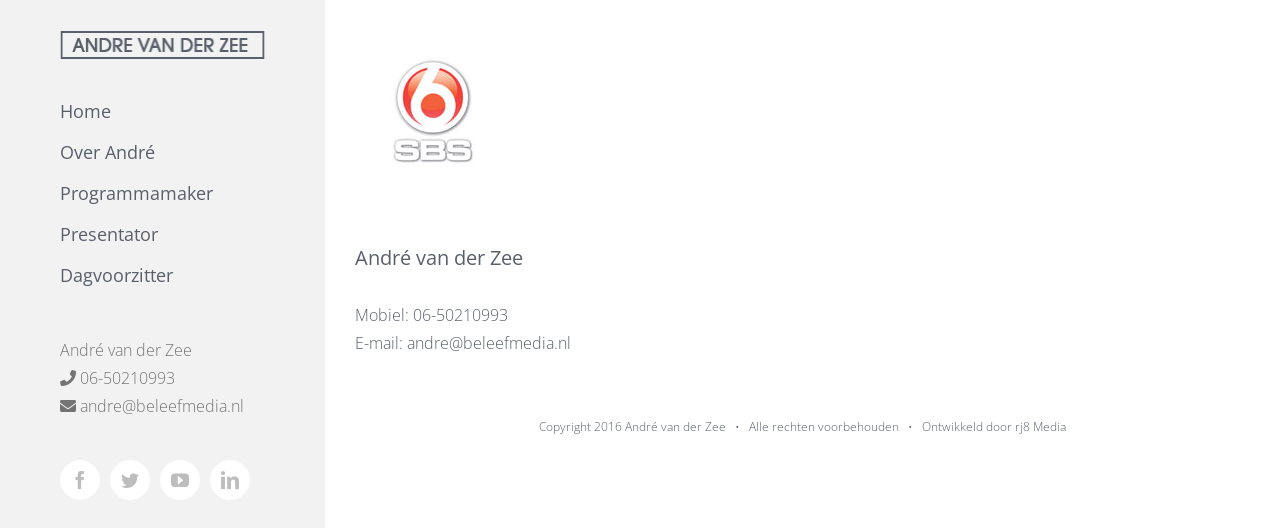

--- FILE ---
content_type: text/html; charset=UTF-8
request_url: https://andrevanderzee.nl/home/sbs-travel/
body_size: 6189
content:
<!DOCTYPE html>
<html class="avada-html-layout-wide avada-html-header-position-left" lang="nl-NL" prefix="og: http://ogp.me/ns# fb: http://ogp.me/ns/fb#">
<head>
	<meta http-equiv="X-UA-Compatible" content="IE=edge" />
	<meta http-equiv="Content-Type" content="text/html; charset=utf-8"/>
	<meta name="viewport" content="width=device-width, initial-scale=1" />
	<meta name='robots' content='index, follow, max-image-preview:large, max-snippet:-1, max-video-preview:-1' />
	<style>img:is([sizes="auto" i], [sizes^="auto," i]) { contain-intrinsic-size: 3000px 1500px }</style>
	
	<!-- This site is optimized with the Yoast SEO plugin v26.0 - https://yoast.com/wordpress/plugins/seo/ -->
	<title>sbs-travel - André van der Zee</title>
	<link rel="canonical" href="https://andrevanderzee.nl/home/sbs-travel/" />
	<meta property="og:locale" content="nl_NL" />
	<meta property="og:type" content="article" />
	<meta property="og:title" content="sbs-travel - André van der Zee" />
	<meta property="og:url" content="https://andrevanderzee.nl/home/sbs-travel/" />
	<meta property="og:site_name" content="André van der Zee" />
	<meta property="article:modified_time" content="2016-03-15T16:26:55+00:00" />
	<meta property="og:image" content="https://andrevanderzee.nl/home/sbs-travel" />
	<meta property="og:image:width" content="156" />
	<meta property="og:image:height" content="113" />
	<meta property="og:image:type" content="image/jpeg" />
	<meta name="twitter:card" content="summary_large_image" />
	<script type="application/ld+json" class="yoast-schema-graph">{"@context":"https://schema.org","@graph":[{"@type":"WebPage","@id":"https://andrevanderzee.nl/home/sbs-travel/","url":"https://andrevanderzee.nl/home/sbs-travel/","name":"sbs-travel - André van der Zee","isPartOf":{"@id":"https://andrevanderzee.nl/#website"},"primaryImageOfPage":{"@id":"https://andrevanderzee.nl/home/sbs-travel/#primaryimage"},"image":{"@id":"https://andrevanderzee.nl/home/sbs-travel/#primaryimage"},"thumbnailUrl":"https://andrevanderzee.nl/wp-content/uploads/sbs-travel.jpg","datePublished":"2016-03-15T16:26:30+00:00","dateModified":"2016-03-15T16:26:55+00:00","breadcrumb":{"@id":"https://andrevanderzee.nl/home/sbs-travel/#breadcrumb"},"inLanguage":"nl-NL","potentialAction":[{"@type":"ReadAction","target":["https://andrevanderzee.nl/home/sbs-travel/"]}]},{"@type":"ImageObject","inLanguage":"nl-NL","@id":"https://andrevanderzee.nl/home/sbs-travel/#primaryimage","url":"https://andrevanderzee.nl/wp-content/uploads/sbs-travel.jpg","contentUrl":"https://andrevanderzee.nl/wp-content/uploads/sbs-travel.jpg","width":156,"height":113,"caption":"SBS Travel"},{"@type":"BreadcrumbList","@id":"https://andrevanderzee.nl/home/sbs-travel/#breadcrumb","itemListElement":[{"@type":"ListItem","position":1,"name":"Home","item":"https://andrevanderzee.nl/"},{"@type":"ListItem","position":2,"name":"Home","item":"https://andrevanderzee.nl/"},{"@type":"ListItem","position":3,"name":"sbs-travel"}]},{"@type":"WebSite","@id":"https://andrevanderzee.nl/#website","url":"https://andrevanderzee.nl/","name":"André van der Zee","description":"Programmamaker, presentator, dagvoorzitter en verslaggever","potentialAction":[{"@type":"SearchAction","target":{"@type":"EntryPoint","urlTemplate":"https://andrevanderzee.nl/?s={search_term_string}"},"query-input":{"@type":"PropertyValueSpecification","valueRequired":true,"valueName":"search_term_string"}}],"inLanguage":"nl-NL"}]}</script>
	<!-- / Yoast SEO plugin. -->


<link rel="alternate" type="application/rss+xml" title="André van der Zee &raquo; feed" href="https://andrevanderzee.nl/feed/" />
<link rel="alternate" type="application/rss+xml" title="André van der Zee &raquo; reacties feed" href="https://andrevanderzee.nl/comments/feed/" />
		
		
		
				<link rel="alternate" type="application/rss+xml" title="André van der Zee &raquo; sbs-travel reacties feed" href="https://andrevanderzee.nl/home/sbs-travel/feed/" />

		<meta property="og:title" content="sbs-travel"/>
		<meta property="og:type" content="article"/>
		<meta property="og:url" content="https://andrevanderzee.nl/home/sbs-travel/"/>
		<meta property="og:site_name" content="André van der Zee"/>
		<meta property="og:description" content=""/>

									<meta property="og:image" content="https://andrevanderzee.nl/files/andre_van_der_zee_logo.png"/>
							<style class="optimize_css_2" type="text/css" media="all"></style>
<link rel='stylesheet' id='wpo_min-header-0-css' href='https://andrevanderzee.nl/wp-content/cache/wpo-minify/1768414056/assets/wpo-minify-header-61c911d1.min.css' type='text/css' media='all' />
<script type="text/javascript" src="https://andrevanderzee.nl/wp-content/cache/wpo-minify/1768414056/assets/wpo-minify-header-7ba40e52.min.js" id="wpo_min-header-0-js"></script>
<link rel="https://api.w.org/" href="https://andrevanderzee.nl/wp-json/" /><link rel="alternate" title="JSON" type="application/json" href="https://andrevanderzee.nl/wp-json/wp/v2/media/740" /><link rel="EditURI" type="application/rsd+xml" title="RSD" href="https://andrevanderzee.nl/xmlrpc.php?rsd" />
<meta name="generator" content="WordPress 6.8.3" />
<link rel='shortlink' href='https://andrevanderzee.nl/?p=740' />
<link rel="alternate" title="oEmbed (JSON)" type="application/json+oembed" href="https://andrevanderzee.nl/wp-json/oembed/1.0/embed?url=https%3A%2F%2Fandrevanderzee.nl%2Fhome%2Fsbs-travel%2F" />
<link rel="alternate" title="oEmbed (XML)" type="text/xml+oembed" href="https://andrevanderzee.nl/wp-json/oembed/1.0/embed?url=https%3A%2F%2Fandrevanderzee.nl%2Fhome%2Fsbs-travel%2F&#038;format=xml" />
<style type="text/css" id="css-fb-visibility">@media screen and (max-width: 0px){.fusion-no-small-visibility{display:none !important;}body .sm-text-align-center{text-align:center !important;}body .sm-text-align-left{text-align:left !important;}body .sm-text-align-right{text-align:right !important;}body .sm-flex-align-center{justify-content:center !important;}body .sm-flex-align-flex-start{justify-content:flex-start !important;}body .sm-flex-align-flex-end{justify-content:flex-end !important;}body .sm-mx-auto{margin-left:auto !important;margin-right:auto !important;}body .sm-ml-auto{margin-left:auto !important;}body .sm-mr-auto{margin-right:auto !important;}body .fusion-absolute-position-small{position:absolute;top:auto;width:100%;}.awb-sticky.awb-sticky-small{ position: sticky; top: var(--awb-sticky-offset,0); }}@media screen and (min-width: 1px) and (max-width: 0px){.fusion-no-medium-visibility{display:none !important;}body .md-text-align-center{text-align:center !important;}body .md-text-align-left{text-align:left !important;}body .md-text-align-right{text-align:right !important;}body .md-flex-align-center{justify-content:center !important;}body .md-flex-align-flex-start{justify-content:flex-start !important;}body .md-flex-align-flex-end{justify-content:flex-end !important;}body .md-mx-auto{margin-left:auto !important;margin-right:auto !important;}body .md-ml-auto{margin-left:auto !important;}body .md-mr-auto{margin-right:auto !important;}body .fusion-absolute-position-medium{position:absolute;top:auto;width:100%;}.awb-sticky.awb-sticky-medium{ position: sticky; top: var(--awb-sticky-offset,0); }}@media screen and (min-width: 1px){.fusion-no-large-visibility{display:none !important;}body .lg-text-align-center{text-align:center !important;}body .lg-text-align-left{text-align:left !important;}body .lg-text-align-right{text-align:right !important;}body .lg-flex-align-center{justify-content:center !important;}body .lg-flex-align-flex-start{justify-content:flex-start !important;}body .lg-flex-align-flex-end{justify-content:flex-end !important;}body .lg-mx-auto{margin-left:auto !important;margin-right:auto !important;}body .lg-ml-auto{margin-left:auto !important;}body .lg-mr-auto{margin-right:auto !important;}body .fusion-absolute-position-large{position:absolute;top:auto;width:100%;}.awb-sticky.awb-sticky-large{ position: sticky; top: var(--awb-sticky-offset,0); }}</style>		<script type="text/javascript">
			var doc = document.documentElement;
			doc.setAttribute( 'data-useragent', navigator.userAgent );
		</script>
		
	</head>

<body class="attachment wp-singular attachment-template-default attachmentid-740 attachment-jpeg wp-theme-AndrevanderZee wp-child-theme-AndrevanderZee-Child-Theme fusion-image-hovers fusion-pagination-sizing fusion-button_type-flat fusion-button_span-no fusion-button_gradient-linear avada-image-rollover-circle-yes avada-image-rollover-yes avada-image-rollover-direction-left fusion-has-button-gradient fusion-body ltr fusion-sticky-header no-mobile-slidingbar avada-has-rev-slider-styles fusion-disable-outline fusion-sub-menu-fade mobile-logo-pos-left layout-wide-mode avada-has-boxed-modal-shadow-none layout-scroll-offset-full avada-has-zero-margin-offset-top side-header side-header-left menu-text-align-left mobile-menu-design-modern fusion-show-pagination-text fusion-header-layout-v2 avada-responsive avada-footer-fx-none avada-menu-highlight-style-bar fusion-search-form-clean fusion-main-menu-search-dropdown fusion-avatar-circle avada-dropdown-styles avada-blog-layout-grid avada-blog-archive-layout-grid avada-header-shadow-no avada-menu-icon-position-left avada-has-mainmenu-dropdown-divider avada-has-breadcrumb-mobile-hidden avada-has-titlebar-hide avada-has-pagination-padding avada-flyout-menu-direction-fade avada-ec-views-v1" data-awb-post-id="740">
		<a class="skip-link screen-reader-text" href="#content">Ga naar inhoud</a>

	<div id="boxed-wrapper">
		
		<div id="wrapper" class="fusion-wrapper">
			<div id="home" style="position:relative;top:-1px;"></div>
							
																
<div id="side-header-sticky"></div>
<div id="side-header" class="clearfix fusion-mobile-menu-design-modern fusion-sticky-logo-1 fusion-mobile-logo-1 fusion-sticky-menu-">
	<div class="side-header-wrapper">
								<div class="side-header-content fusion-logo-left fusion-mobile-logo-1">
				<div class="fusion-logo" data-margin-top="31px" data-margin-bottom="31px" data-margin-left="0px" data-margin-right="0px">
			<a class="fusion-logo-link"  href="https://andrevanderzee.nl/" >

						<!-- standard logo -->
			<img src="https://andrevanderzee.nl/files/andre_van_der_zee_logo.png" srcset="https://andrevanderzee.nl/files/andre_van_der_zee_logo.png 1x, https://andrevanderzee.nl/files/andre_van_der_zee_logo@2x.png 2x" width="" height="" alt="André van der Zee Logo" data-retina_logo_url="https://andrevanderzee.nl/files/andre_van_der_zee_logo@2x.png" class="fusion-standard-logo" />

			
					</a>
		</div>		</div>
		<div class="fusion-main-menu-container fusion-logo-menu-left">
			<nav class="fusion-main-menu" aria-label="Main Menu"><ul id="menu-main-menu" class="fusion-menu"><li  id="menu-item-669"  class="menu-item menu-item-type-post_type menu-item-object-page menu-item-home menu-item-669"  data-item-id="669"><a  href="https://andrevanderzee.nl/" class="fusion-bar-highlight"><span class="menu-text">Home</span></a></li><li  id="menu-item-707"  class="menu-item menu-item-type-post_type menu-item-object-page menu-item-707"  data-item-id="707"><a  href="https://andrevanderzee.nl/over-andre/" class="fusion-bar-highlight"><span class="menu-text">Over André</span></a></li><li  id="menu-item-671"  class="menu-item menu-item-type-post_type menu-item-object-page menu-item-671"  data-item-id="671"><a  href="https://andrevanderzee.nl/programmamaker/" class="fusion-bar-highlight"><span class="menu-text">Programmamaker</span></a></li><li  id="menu-item-667"  class="menu-item menu-item-type-post_type menu-item-object-page menu-item-667"  data-item-id="667"><a  href="https://andrevanderzee.nl/presentator/" class="fusion-bar-highlight"><span class="menu-text">Presentator</span></a></li><li  id="menu-item-670"  class="menu-item menu-item-type-post_type menu-item-object-page menu-item-670"  data-item-id="670"><a  href="https://andrevanderzee.nl/dagvoorzitter/" class="fusion-bar-highlight"><span class="menu-text">Dagvoorzitter</span></a></li></ul></nav>	<div class="fusion-mobile-menu-icons">
							<a href="#" class="fusion-icon awb-icon-bars" aria-label="Toggle mobile menu" aria-expanded="false"></a>
		
		
		
			</div>

<nav class="fusion-mobile-nav-holder fusion-mobile-menu-text-align-left" aria-label="Main Menu Mobile"></nav>

		</div>

		
								
			<div class="side-header-content side-header-content-1-2">
									<div class="side-header-content-1 fusion-clearfix">
					<div class="fusion-contact-info"><span class="fusion-contact-info-phone-number"><div itemscope itemtype="http://schema.org/LocalBusiness">	<span itemprop="name">André van der Zee</span></br>	<div itemprop="address" itemscope itemtype="http://schema.org/PostalAddress">	</div>       <i class="fa fa-phone"></i>  <span itemprop="telephone">06-50210993</span></br>       <i class="fa fa-envelope"></i> <span itemprop="email"><a href="/cdn-cgi/l/email-protection" class="__cf_email__" data-cfemail="ccada2a8bea98caea9a0a9a9aaa1a9a8a5ade2a2a0">[email&#160;protected]</a></span></div></span></div>					</div>
													<div class="side-header-content-2 fusion-clearfix">
					<div class="fusion-social-links-header"><div class="fusion-social-networks boxed-icons"><div class="fusion-social-networks-wrapper"><a  class="fusion-social-network-icon fusion-tooltip fusion-facebook awb-icon-facebook" style data-placement="bottom" data-title="Facebook" data-toggle="tooltip" title="Facebook" href="https://www.facebook.com/andre.vanderzee" target="_blank" rel="noreferrer"><span class="screen-reader-text">Facebook</span></a><a  class="fusion-social-network-icon fusion-tooltip fusion-twitter awb-icon-twitter" style data-placement="bottom" data-title="Twitter" data-toggle="tooltip" title="Twitter" href="https://twitter.com/AndrevanderZee" target="_blank" rel="noopener noreferrer"><span class="screen-reader-text">Twitter</span></a><a  class="fusion-social-network-icon fusion-tooltip fusion-youtube awb-icon-youtube" style data-placement="bottom" data-title="YouTube" data-toggle="tooltip" title="YouTube" href="https://www.youtube.com/user/beleefmedia" target="_blank" rel="noopener noreferrer"><span class="screen-reader-text">YouTube</span></a><a  class="fusion-social-network-icon fusion-tooltip fusion-linkedin awb-icon-linkedin" style data-placement="bottom" data-title="LinkedIn" data-toggle="tooltip" title="LinkedIn" href="https://www.linkedin.com/in/beleefmedia" target="_blank" rel="noopener noreferrer"><span class="screen-reader-text">LinkedIn</span></a></div></div></div>					</div>
							</div>
		
		
					</div>
	<style>
	.side-header-styling-wrapper > div {
		display: none !important;
	}

	.side-header-styling-wrapper .side-header-background-image,
	.side-header-styling-wrapper .side-header-background-color,
	.side-header-styling-wrapper .side-header-border {
		display: block !important;
	}
	</style>
	<div class="side-header-styling-wrapper" style="overflow:hidden;">
		<div class="side-header-background-image"></div>
		<div class="side-header-background-color"></div>
		<div class="side-header-border"></div>
	</div>
</div>

					
							<div id="sliders-container" class="fusion-slider-visibility">
					</div>
				
					
							
			
						<main id="main" class="clearfix ">
				<div class="fusion-row" style="">
<section id="content" style="width: 100%;">
					<div id="post-740" class="post-740 attachment type-attachment status-inherit hentry">
			<span class="entry-title rich-snippet-hidden">sbs-travel</span><span class="vcard rich-snippet-hidden"><span class="fn"><a href="https://andrevanderzee.nl/author/admin/" title="Berichten van Thomas" rel="author">Thomas</a></span></span><span class="updated rich-snippet-hidden">2016-03-15T16:26:55+02:00</span>
									
			<div class="post-content">
				<p class="attachment"><a data-rel="iLightbox[postimages]" data-title="" data-caption="" href='https://andrevanderzee.nl/wp-content/uploads/sbs-travel.jpg'><img decoding="async" width="156" height="113" src="https://andrevanderzee.nl/wp-content/uploads/sbs-travel.jpg" class="attachment-medium size-medium" alt="SBS Travel" /></a></p>
							</div>
																													</div>
	</section>
						
					</div>  <!-- fusion-row -->
				</main>  <!-- #main -->
				
				
								
					
		<div class="fusion-footer">
					
	<footer class="fusion-footer-widget-area fusion-widget-area">
		<div class="fusion-row">
			<div class="fusion-columns fusion-columns-1 fusion-widget-area">
				
																									<div class="fusion-column fusion-column-last col-lg-12 col-md-12 col-sm-12">
							<section id="contact_info-widget-2" class="fusion-footer-widget-column widget contact_info"><h4 class="widget-title">André van der Zee</h4>
		<div class="contact-info-container">
			
			
							<p class="mobile">Mobiel: <a href="tel:06-50210993">06-50210993</a></p>
			
			
												<p class="email">E-mail: <a href="/cdn-cgi/l/email-protection#e5c3c6dcd2dec3c6d4d4d5dec3c6d4d5d5dec3c6d4d4d1de80c3c6d3d1de87c3c6d4d5d4de898080c3c6d4d5d7de88c3c6d4d5d4de818c84c3c6d1d3de8b89"><span class="__cf_email__" data-cfemail="aacbc4ced8cfeac8cfc6cfcfccc7cfcec3cb84c4c6">[email&#160;protected]</span></a></p>
							
					</div>
		<div style="clear:both;"></div></section>																					</div>
																																																						
				<div class="fusion-clearfix"></div>
			</div> <!-- fusion-columns -->
		</div> <!-- fusion-row -->
	</footer> <!-- fusion-footer-widget-area -->

	
	<footer id="footer" class="fusion-footer-copyright-area fusion-footer-copyright-center">
		<div class="fusion-row">
			<div class="fusion-copyright-content">

				<div class="fusion-copyright-notice">
		<div>
		Copyright 2016 <a href="https://andrevanderzee.nl"> André van der Zee</a>   •   Alle rechten voorbehouden   •   Ontwikkeld door <a href="http://rj8.nl">rj8 Media</a>	</div>
</div>

			</div> <!-- fusion-fusion-copyright-content -->
		</div> <!-- fusion-row -->
	</footer> <!-- #footer -->
		</div> <!-- fusion-footer -->

		
					
												</div> <!-- wrapper -->
		</div> <!-- #boxed-wrapper -->
				<a class="fusion-one-page-text-link fusion-page-load-link" tabindex="-1" href="#" aria-hidden="true">Page load link</a>

		<div class="avada-footer-scripts">
			<script data-cfasync="false" src="/cdn-cgi/scripts/5c5dd728/cloudflare-static/email-decode.min.js"></script><script type="speculationrules">
{"prefetch":[{"source":"document","where":{"and":[{"href_matches":"\/*"},{"not":{"href_matches":["\/wp-*.php","\/wp-admin\/*","\/wp-content\/uploads\/*","\/wp-content\/*","\/wp-content\/plugins\/*","\/wp-content\/themes\/AndrevanderZee-Child-Theme\/*","\/wp-content\/themes\/AndrevanderZee\/*","\/*\\?(.+)"]}},{"not":{"selector_matches":"a[rel~=\"nofollow\"]"}},{"not":{"selector_matches":".no-prefetch, .no-prefetch a"}}]},"eagerness":"conservative"}]}
</script>
<svg xmlns="http://www.w3.org/2000/svg" viewBox="0 0 0 0" width="0" height="0" focusable="false" role="none" style="visibility: hidden; position: absolute; left: -9999px; overflow: hidden;" ><defs><filter id="wp-duotone-dark-grayscale"><feColorMatrix color-interpolation-filters="sRGB" type="matrix" values=" .299 .587 .114 0 0 .299 .587 .114 0 0 .299 .587 .114 0 0 .299 .587 .114 0 0 " /><feComponentTransfer color-interpolation-filters="sRGB" ><feFuncR type="table" tableValues="0 0.49803921568627" /><feFuncG type="table" tableValues="0 0.49803921568627" /><feFuncB type="table" tableValues="0 0.49803921568627" /><feFuncA type="table" tableValues="1 1" /></feComponentTransfer><feComposite in2="SourceGraphic" operator="in" /></filter></defs></svg><svg xmlns="http://www.w3.org/2000/svg" viewBox="0 0 0 0" width="0" height="0" focusable="false" role="none" style="visibility: hidden; position: absolute; left: -9999px; overflow: hidden;" ><defs><filter id="wp-duotone-grayscale"><feColorMatrix color-interpolation-filters="sRGB" type="matrix" values=" .299 .587 .114 0 0 .299 .587 .114 0 0 .299 .587 .114 0 0 .299 .587 .114 0 0 " /><feComponentTransfer color-interpolation-filters="sRGB" ><feFuncR type="table" tableValues="0 1" /><feFuncG type="table" tableValues="0 1" /><feFuncB type="table" tableValues="0 1" /><feFuncA type="table" tableValues="1 1" /></feComponentTransfer><feComposite in2="SourceGraphic" operator="in" /></filter></defs></svg><svg xmlns="http://www.w3.org/2000/svg" viewBox="0 0 0 0" width="0" height="0" focusable="false" role="none" style="visibility: hidden; position: absolute; left: -9999px; overflow: hidden;" ><defs><filter id="wp-duotone-purple-yellow"><feColorMatrix color-interpolation-filters="sRGB" type="matrix" values=" .299 .587 .114 0 0 .299 .587 .114 0 0 .299 .587 .114 0 0 .299 .587 .114 0 0 " /><feComponentTransfer color-interpolation-filters="sRGB" ><feFuncR type="table" tableValues="0.54901960784314 0.98823529411765" /><feFuncG type="table" tableValues="0 1" /><feFuncB type="table" tableValues="0.71764705882353 0.25490196078431" /><feFuncA type="table" tableValues="1 1" /></feComponentTransfer><feComposite in2="SourceGraphic" operator="in" /></filter></defs></svg><svg xmlns="http://www.w3.org/2000/svg" viewBox="0 0 0 0" width="0" height="0" focusable="false" role="none" style="visibility: hidden; position: absolute; left: -9999px; overflow: hidden;" ><defs><filter id="wp-duotone-blue-red"><feColorMatrix color-interpolation-filters="sRGB" type="matrix" values=" .299 .587 .114 0 0 .299 .587 .114 0 0 .299 .587 .114 0 0 .299 .587 .114 0 0 " /><feComponentTransfer color-interpolation-filters="sRGB" ><feFuncR type="table" tableValues="0 1" /><feFuncG type="table" tableValues="0 0.27843137254902" /><feFuncB type="table" tableValues="0.5921568627451 0.27843137254902" /><feFuncA type="table" tableValues="1 1" /></feComponentTransfer><feComposite in2="SourceGraphic" operator="in" /></filter></defs></svg><svg xmlns="http://www.w3.org/2000/svg" viewBox="0 0 0 0" width="0" height="0" focusable="false" role="none" style="visibility: hidden; position: absolute; left: -9999px; overflow: hidden;" ><defs><filter id="wp-duotone-midnight"><feColorMatrix color-interpolation-filters="sRGB" type="matrix" values=" .299 .587 .114 0 0 .299 .587 .114 0 0 .299 .587 .114 0 0 .299 .587 .114 0 0 " /><feComponentTransfer color-interpolation-filters="sRGB" ><feFuncR type="table" tableValues="0 0" /><feFuncG type="table" tableValues="0 0.64705882352941" /><feFuncB type="table" tableValues="0 1" /><feFuncA type="table" tableValues="1 1" /></feComponentTransfer><feComposite in2="SourceGraphic" operator="in" /></filter></defs></svg><svg xmlns="http://www.w3.org/2000/svg" viewBox="0 0 0 0" width="0" height="0" focusable="false" role="none" style="visibility: hidden; position: absolute; left: -9999px; overflow: hidden;" ><defs><filter id="wp-duotone-magenta-yellow"><feColorMatrix color-interpolation-filters="sRGB" type="matrix" values=" .299 .587 .114 0 0 .299 .587 .114 0 0 .299 .587 .114 0 0 .299 .587 .114 0 0 " /><feComponentTransfer color-interpolation-filters="sRGB" ><feFuncR type="table" tableValues="0.78039215686275 1" /><feFuncG type="table" tableValues="0 0.94901960784314" /><feFuncB type="table" tableValues="0.35294117647059 0.47058823529412" /><feFuncA type="table" tableValues="1 1" /></feComponentTransfer><feComposite in2="SourceGraphic" operator="in" /></filter></defs></svg><svg xmlns="http://www.w3.org/2000/svg" viewBox="0 0 0 0" width="0" height="0" focusable="false" role="none" style="visibility: hidden; position: absolute; left: -9999px; overflow: hidden;" ><defs><filter id="wp-duotone-purple-green"><feColorMatrix color-interpolation-filters="sRGB" type="matrix" values=" .299 .587 .114 0 0 .299 .587 .114 0 0 .299 .587 .114 0 0 .299 .587 .114 0 0 " /><feComponentTransfer color-interpolation-filters="sRGB" ><feFuncR type="table" tableValues="0.65098039215686 0.40392156862745" /><feFuncG type="table" tableValues="0 1" /><feFuncB type="table" tableValues="0.44705882352941 0.4" /><feFuncA type="table" tableValues="1 1" /></feComponentTransfer><feComposite in2="SourceGraphic" operator="in" /></filter></defs></svg><svg xmlns="http://www.w3.org/2000/svg" viewBox="0 0 0 0" width="0" height="0" focusable="false" role="none" style="visibility: hidden; position: absolute; left: -9999px; overflow: hidden;" ><defs><filter id="wp-duotone-blue-orange"><feColorMatrix color-interpolation-filters="sRGB" type="matrix" values=" .299 .587 .114 0 0 .299 .587 .114 0 0 .299 .587 .114 0 0 .299 .587 .114 0 0 " /><feComponentTransfer color-interpolation-filters="sRGB" ><feFuncR type="table" tableValues="0.098039215686275 1" /><feFuncG type="table" tableValues="0 0.66274509803922" /><feFuncB type="table" tableValues="0.84705882352941 0.41960784313725" /><feFuncA type="table" tableValues="1 1" /></feComponentTransfer><feComposite in2="SourceGraphic" operator="in" /></filter></defs></svg><div class="fusion-privacy-bar fusion-privacy-bar-bottom">
	<div class="fusion-privacy-bar-main">
		<span>					</span>
		<a href="#" class="fusion-privacy-bar-acceptance fusion-button fusion-button-default fusion-button-default-size fusion-button-span-no" data-alt-text="Update instellingen" data-orig-text="">
					</a>
			</div>
	</div>
<script type="text/javascript" src="https://andrevanderzee.nl/wp-content/cache/wpo-minify/1768414056/assets/wpo-minify-footer-656c076b.min.js" id="wpo_min-footer-0-js" async="async" data-wp-strategy="async"></script>
<script type="text/javascript" src="https://andrevanderzee.nl/wp-content/cache/wpo-minify/1768414056/assets/wpo-minify-footer-707307db.min.js" id="wpo_min-footer-1-js"></script>
				<script type="text/javascript">
				jQuery( document ).ready( function() {
					var ajaxurl = 'https://andrevanderzee.nl/wp-admin/admin-ajax.php';
					if ( 0 < jQuery( '.fusion-login-nonce' ).length ) {
						jQuery.get( ajaxurl, { 'action': 'fusion_login_nonce' }, function( response ) {
							jQuery( '.fusion-login-nonce' ).html( response );
						});
					}
				});
								</script>
						</div>

			<section class="to-top-container to-top-right" aria-labelledby="awb-to-top-label">
		<a href="#" id="toTop" class="fusion-top-top-link">
			<span id="awb-to-top-label" class="screen-reader-text">Ga naar de bovenkant</span>
		</a>
	</section>
		<script defer src="https://static.cloudflareinsights.com/beacon.min.js/vcd15cbe7772f49c399c6a5babf22c1241717689176015" integrity="sha512-ZpsOmlRQV6y907TI0dKBHq9Md29nnaEIPlkf84rnaERnq6zvWvPUqr2ft8M1aS28oN72PdrCzSjY4U6VaAw1EQ==" data-cf-beacon='{"version":"2024.11.0","token":"798f79c80e2d45f5931b3324d246ec6c","r":1,"server_timing":{"name":{"cfCacheStatus":true,"cfEdge":true,"cfExtPri":true,"cfL4":true,"cfOrigin":true,"cfSpeedBrain":true},"location_startswith":null}}' crossorigin="anonymous"></script>
</body>
</html>
<!--
Performance optimized by Redis Object Cache. Learn more: https://wprediscache.com

Opgehaald 2320 objecten (1 MB) van Redis gebruikt Predis (v2.4.0).
-->

<!-- Cached by WP-Optimize (gzip) - https://teamupdraft.com/wp-optimize/ - Last modified: January 19, 2026 7:24 pm (UTC:2) -->
